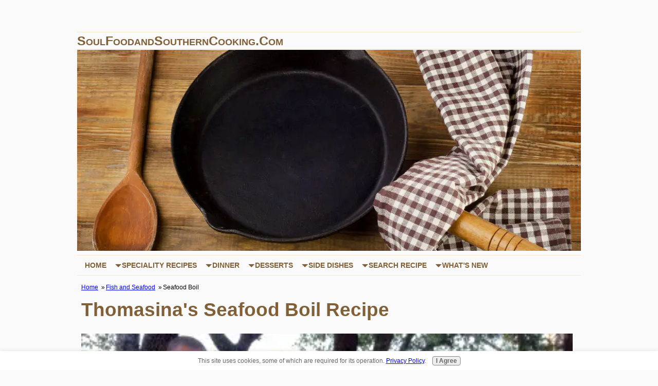

--- FILE ---
content_type: text/html; charset=UTF-8
request_url: https://www.soulfoodandsoutherncooking.com/seafood-boil.html
body_size: 11899
content:
<!DOCTYPE html><html><head><meta http-equiv="content-type" content="text/html; charset=UTF-8"/>
<script>var __ezHttpConsent={setByCat:function(src,tagType,attributes,category,force,customSetScriptFn=null){var setScript=function(){if(force||window.ezTcfConsent[category]){if(typeof customSetScriptFn==='function'){customSetScriptFn();}else{var scriptElement=document.createElement(tagType);scriptElement.src=src;attributes.forEach(function(attr){for(var key in attr){if(attr.hasOwnProperty(key)){scriptElement.setAttribute(key,attr[key]);}}});var firstScript=document.getElementsByTagName(tagType)[0];firstScript.parentNode.insertBefore(scriptElement,firstScript);}}};if(force||(window.ezTcfConsent&&window.ezTcfConsent.loaded)){setScript();}else if(typeof getEzConsentData==="function"){getEzConsentData().then(function(ezTcfConsent){if(ezTcfConsent&&ezTcfConsent.loaded){setScript();}else{console.error("cannot get ez consent data");force=true;setScript();}});}else{force=true;setScript();console.error("getEzConsentData is not a function");}},};</script>
<script>var ezTcfConsent=window.ezTcfConsent?window.ezTcfConsent:{loaded:false,store_info:false,develop_and_improve_services:false,measure_ad_performance:false,measure_content_performance:false,select_basic_ads:false,create_ad_profile:false,select_personalized_ads:false,create_content_profile:false,select_personalized_content:false,understand_audiences:false,use_limited_data_to_select_content:false,};function getEzConsentData(){return new Promise(function(resolve){document.addEventListener("ezConsentEvent",function(event){var ezTcfConsent=event.detail.ezTcfConsent;resolve(ezTcfConsent);});});}</script>
<script>if(typeof _setEzCookies!=='function'){function _setEzCookies(ezConsentData){var cookies=window.ezCookieQueue;for(var i=0;i<cookies.length;i++){var cookie=cookies[i];if(ezConsentData&&ezConsentData.loaded&&ezConsentData[cookie.tcfCategory]){document.cookie=cookie.name+"="+cookie.value;}}}}
window.ezCookieQueue=window.ezCookieQueue||[];if(typeof addEzCookies!=='function'){function addEzCookies(arr){window.ezCookieQueue=[...window.ezCookieQueue,...arr];}}
addEzCookies([{name:"ezoab_181508",value:"mod210-c; Path=/; Domain=soulfoodandsoutherncooking.com; Max-Age=7200",tcfCategory:"store_info",isEzoic:"true",},{name:"ezosuibasgeneris-1",value:"d0f7a5cb-b205-4472-699c-744fd55173d5; Path=/; Domain=soulfoodandsoutherncooking.com; Expires=Tue, 19 Jan 2027 15:52:35 UTC; Secure; SameSite=None",tcfCategory:"understand_audiences",isEzoic:"true",}]);if(window.ezTcfConsent&&window.ezTcfConsent.loaded){_setEzCookies(window.ezTcfConsent);}else if(typeof getEzConsentData==="function"){getEzConsentData().then(function(ezTcfConsent){if(ezTcfConsent&&ezTcfConsent.loaded){_setEzCookies(window.ezTcfConsent);}else{console.error("cannot get ez consent data");_setEzCookies(window.ezTcfConsent);}});}else{console.error("getEzConsentData is not a function");_setEzCookies(window.ezTcfConsent);}</script><script type="text/javascript" data-ezscrex='false' data-cfasync='false'>window._ezaq = Object.assign({"edge_cache_status":12,"edge_response_time":181,"url":"https://www.soulfoodandsoutherncooking.com/seafood-boil.html"}, typeof window._ezaq !== "undefined" ? window._ezaq : {});</script><script type="text/javascript" data-ezscrex='false' data-cfasync='false'>window._ezaq = Object.assign({"ab_test_id":"mod210-c"}, typeof window._ezaq !== "undefined" ? window._ezaq : {});window.__ez=window.__ez||{};window.__ez.tf={};</script><script type="text/javascript" data-ezscrex='false' data-cfasync='false'>window.ezDisableAds = true;</script>
<script data-ezscrex='false' data-cfasync='false' data-pagespeed-no-defer>var __ez=__ez||{};__ez.stms=Date.now();__ez.evt={};__ez.script={};__ez.ck=__ez.ck||{};__ez.template={};__ez.template.isOrig=true;__ez.queue=__ez.queue||function(){var e=0,i=0,t=[],n=!1,o=[],r=[],s=!0,a=function(e,i,n,o,r,s,a){var l=arguments.length>7&&void 0!==arguments[7]?arguments[7]:window,d=this;this.name=e,this.funcName=i,this.parameters=null===n?null:w(n)?n:[n],this.isBlock=o,this.blockedBy=r,this.deleteWhenComplete=s,this.isError=!1,this.isComplete=!1,this.isInitialized=!1,this.proceedIfError=a,this.fWindow=l,this.isTimeDelay=!1,this.process=function(){f("... func = "+e),d.isInitialized=!0,d.isComplete=!0,f("... func.apply: "+e);var i=d.funcName.split("."),n=null,o=this.fWindow||window;i.length>3||(n=3===i.length?o[i[0]][i[1]][i[2]]:2===i.length?o[i[0]][i[1]]:o[d.funcName]),null!=n&&n.apply(null,this.parameters),!0===d.deleteWhenComplete&&delete t[e],!0===d.isBlock&&(f("----- F'D: "+d.name),m())}},l=function(e,i,t,n,o,r,s){var a=arguments.length>7&&void 0!==arguments[7]?arguments[7]:window,l=this;this.name=e,this.path=i,this.async=o,this.defer=r,this.isBlock=t,this.blockedBy=n,this.isInitialized=!1,this.isError=!1,this.isComplete=!1,this.proceedIfError=s,this.fWindow=a,this.isTimeDelay=!1,this.isPath=function(e){return"/"===e[0]&&"/"!==e[1]},this.getSrc=function(e){return void 0!==window.__ezScriptHost&&this.isPath(e)&&"banger.js"!==this.name?window.__ezScriptHost+e:e},this.process=function(){l.isInitialized=!0,f("... file = "+e);var i=this.fWindow?this.fWindow.document:document,t=i.createElement("script");t.src=this.getSrc(this.path),!0===o?t.async=!0:!0===r&&(t.defer=!0),t.onerror=function(){var e={url:window.location.href,name:l.name,path:l.path,user_agent:window.navigator.userAgent};"undefined"!=typeof _ezaq&&(e.pageview_id=_ezaq.page_view_id);var i=encodeURIComponent(JSON.stringify(e)),t=new XMLHttpRequest;t.open("GET","//g.ezoic.net/ezqlog?d="+i,!0),t.send(),f("----- ERR'D: "+l.name),l.isError=!0,!0===l.isBlock&&m()},t.onreadystatechange=t.onload=function(){var e=t.readyState;f("----- F'D: "+l.name),e&&!/loaded|complete/.test(e)||(l.isComplete=!0,!0===l.isBlock&&m())},i.getElementsByTagName("head")[0].appendChild(t)}},d=function(e,i){this.name=e,this.path="",this.async=!1,this.defer=!1,this.isBlock=!1,this.blockedBy=[],this.isInitialized=!0,this.isError=!1,this.isComplete=i,this.proceedIfError=!1,this.isTimeDelay=!1,this.process=function(){}};function c(e,i,n,s,a,d,c,u,f){var m=new l(e,i,n,s,a,d,c,f);!0===u?o[e]=m:r[e]=m,t[e]=m,h(m)}function h(e){!0!==u(e)&&0!=s&&e.process()}function u(e){if(!0===e.isTimeDelay&&!1===n)return f(e.name+" blocked = TIME DELAY!"),!0;if(w(e.blockedBy))for(var i=0;i<e.blockedBy.length;i++){var o=e.blockedBy[i];if(!1===t.hasOwnProperty(o))return f(e.name+" blocked = "+o),!0;if(!0===e.proceedIfError&&!0===t[o].isError)return!1;if(!1===t[o].isComplete)return f(e.name+" blocked = "+o),!0}return!1}function f(e){var i=window.location.href,t=new RegExp("[?&]ezq=([^&#]*)","i").exec(i);"1"===(t?t[1]:null)&&console.debug(e)}function m(){++e>200||(f("let's go"),p(o),p(r))}function p(e){for(var i in e)if(!1!==e.hasOwnProperty(i)){var t=e[i];!0===t.isComplete||u(t)||!0===t.isInitialized||!0===t.isError?!0===t.isError?f(t.name+": error"):!0===t.isComplete?f(t.name+": complete already"):!0===t.isInitialized&&f(t.name+": initialized already"):t.process()}}function w(e){return"[object Array]"==Object.prototype.toString.call(e)}return window.addEventListener("load",(function(){setTimeout((function(){n=!0,f("TDELAY -----"),m()}),5e3)}),!1),{addFile:c,addFileOnce:function(e,i,n,o,r,s,a,l,d){t[e]||c(e,i,n,o,r,s,a,l,d)},addDelayFile:function(e,i){var n=new l(e,i,!1,[],!1,!1,!0);n.isTimeDelay=!0,f(e+" ...  FILE! TDELAY"),r[e]=n,t[e]=n,h(n)},addFunc:function(e,n,s,l,d,c,u,f,m,p){!0===c&&(e=e+"_"+i++);var w=new a(e,n,s,l,d,u,f,p);!0===m?o[e]=w:r[e]=w,t[e]=w,h(w)},addDelayFunc:function(e,i,n){var o=new a(e,i,n,!1,[],!0,!0);o.isTimeDelay=!0,f(e+" ...  FUNCTION! TDELAY"),r[e]=o,t[e]=o,h(o)},items:t,processAll:m,setallowLoad:function(e){s=e},markLoaded:function(e){if(e&&0!==e.length){if(e in t){var i=t[e];!0===i.isComplete?f(i.name+" "+e+": error loaded duplicate"):(i.isComplete=!0,i.isInitialized=!0)}else t[e]=new d(e,!0);f("markLoaded dummyfile: "+t[e].name)}},logWhatsBlocked:function(){for(var e in t)!1!==t.hasOwnProperty(e)&&u(t[e])}}}();__ez.evt.add=function(e,t,n){e.addEventListener?e.addEventListener(t,n,!1):e.attachEvent?e.attachEvent("on"+t,n):e["on"+t]=n()},__ez.evt.remove=function(e,t,n){e.removeEventListener?e.removeEventListener(t,n,!1):e.detachEvent?e.detachEvent("on"+t,n):delete e["on"+t]};__ez.script.add=function(e){var t=document.createElement("script");t.src=e,t.async=!0,t.type="text/javascript",document.getElementsByTagName("head")[0].appendChild(t)};__ez.dot=__ez.dot||{};__ez.queue.addFileOnce('/detroitchicago/boise.js', '/detroitchicago/boise.js?gcb=195-2&cb=5', true, [], true, false, true, false);__ez.queue.addFileOnce('/parsonsmaize/abilene.js', '/parsonsmaize/abilene.js?gcb=195-2&cb=e80eca0cdb', true, [], true, false, true, false);__ez.queue.addFileOnce('/parsonsmaize/mulvane.js', '/parsonsmaize/mulvane.js?gcb=195-2&cb=e75e48eec0', true, ['/parsonsmaize/abilene.js'], true, false, true, false);__ez.queue.addFileOnce('/detroitchicago/birmingham.js', '/detroitchicago/birmingham.js?gcb=195-2&cb=539c47377c', true, ['/parsonsmaize/abilene.js'], true, false, true, false);</script>
<script data-ezscrex="false" type="text/javascript" data-cfasync="false">window._ezaq = Object.assign({"ad_cache_level":0,"adpicker_placement_cnt":0,"ai_placeholder_cache_level":0,"ai_placeholder_placement_cnt":-1,"author":"Soul Food Chief","domain":"soulfoodandsoutherncooking.com","domain_id":181508,"ezcache_level":1,"ezcache_skip_code":0,"has_bad_image":0,"has_bad_words":0,"is_sitespeed":0,"lt_cache_level":0,"response_size":28699,"response_size_orig":22924,"response_time_orig":156,"template_id":5,"url":"https://www.soulfoodandsoutherncooking.com/seafood-boil.html","word_count":0,"worst_bad_word_level":0}, typeof window._ezaq !== "undefined" ? window._ezaq : {});__ez.queue.markLoaded('ezaqBaseReady');</script>
<script type='text/javascript' data-ezscrex='false' data-cfasync='false'>
window.ezAnalyticsStatic = true;

function analyticsAddScript(script) {
	var ezDynamic = document.createElement('script');
	ezDynamic.type = 'text/javascript';
	ezDynamic.innerHTML = script;
	document.head.appendChild(ezDynamic);
}
function getCookiesWithPrefix() {
    var allCookies = document.cookie.split(';');
    var cookiesWithPrefix = {};

    for (var i = 0; i < allCookies.length; i++) {
        var cookie = allCookies[i].trim();

        for (var j = 0; j < arguments.length; j++) {
            var prefix = arguments[j];
            if (cookie.indexOf(prefix) === 0) {
                var cookieParts = cookie.split('=');
                var cookieName = cookieParts[0];
                var cookieValue = cookieParts.slice(1).join('=');
                cookiesWithPrefix[cookieName] = decodeURIComponent(cookieValue);
                break; // Once matched, no need to check other prefixes
            }
        }
    }

    return cookiesWithPrefix;
}
function productAnalytics() {
	var d = {"pr":[6],"omd5":"8e2f0c2a1b39f29a4c155b4a461231a4","nar":"risk score"};
	d.u = _ezaq.url;
	d.p = _ezaq.page_view_id;
	d.v = _ezaq.visit_uuid;
	d.ab = _ezaq.ab_test_id;
	d.e = JSON.stringify(_ezaq);
	d.ref = document.referrer;
	d.c = getCookiesWithPrefix('active_template', 'ez', 'lp_');
	if(typeof ez_utmParams !== 'undefined') {
		d.utm = ez_utmParams;
	}

	var dataText = JSON.stringify(d);
	var xhr = new XMLHttpRequest();
	xhr.open('POST','/ezais/analytics?cb=1', true);
	xhr.onload = function () {
		if (xhr.status!=200) {
            return;
		}

        if(document.readyState !== 'loading') {
            analyticsAddScript(xhr.response);
            return;
        }

        var eventFunc = function() {
            if(document.readyState === 'loading') {
                return;
            }
            document.removeEventListener('readystatechange', eventFunc, false);
            analyticsAddScript(xhr.response);
        };

        document.addEventListener('readystatechange', eventFunc, false);
	};
	xhr.setRequestHeader('Content-Type','text/plain');
	xhr.send(dataText);
}
__ez.queue.addFunc("productAnalytics", "productAnalytics", null, true, ['ezaqBaseReady'], false, false, false, true);
</script><base href="https://www.soulfoodandsoutherncooking.com/seafood-boil.html"/><title>Seafood Boil Recipe - Seafood Lover&#39;s Shrimp and Crab Boil</title><meta name="description" content="Enjoy this seafood boil recipe. This is a family gathering favorite during crab and shrimp season.  Frozen crab and shrimp can be used for your year-round enjoyment."/><meta id="viewport" name="viewport" content="width=device-width, initial-scale=1"/>
<link href="/sd/support-files/A.style.css.pagespeed.cf.-ypVFZGyfa.css" rel="stylesheet" type="text/css"/>
<!-- start: tool_blocks.sbi_html_head -->
<!-- GA Connected but not configured to be used. -->
<link rel="canonical" href="https://www.soulfoodandsoutherncooking.com/seafood-boil.html"/>
<link rel="alternate" type="application/rss+xml" title="RSS" href="https://www.soulfoodandsoutherncooking.com/soul-food-recipes.xml"/>
<meta property="og:site_name" content="Soul Food Website"/>
<meta property="og:title" content="Seafood Boil Recipe - Seafood Lover&#39;s Shrimp and Crab Boil"/>
<meta property="og:description" content="Enjoy this seafood boil recipe. This is a family gathering favorite during crab and shrimp season.  Frozen crab and shrimp can be used for your year-round enjoyment."/>
<meta property="og:type" content="article"/>
<meta property="og:url" content="https://www.soulfoodandsoutherncooking.com/seafood-boil.html"/>
<meta property="og:image" content="https://www.soulfoodandsoutherncooking.com/images/shrimpcrabsausageseafoodboil.jpg"/>
<meta property="fb:app_id" content="464636753645908"/>
<meta property="fb:admins" content="https://www.facebook.com/soulfoodwebsite"/>
<!-- SD -->
<!-- BREADCRUMBS -->
<script type="application/ld+json" id="ld-breadcrumb-trail-114196.page-2218482">
        {
          "@context": "https://schema.org",
          "@type": "BreadcrumbList",
          "itemListElement": [{
                "@type": "ListItem",
                "position":1,
                "name": "Home",
                "item": "https://www.soulfoodandsoutherncooking.com/"
            },{
                "@type": "ListItem",
                "position":2,
                "name": "Fish and Seafood",
                "item": "https://www.soulfoodandsoutherncooking.com/fish-and-seafood.html"
            },{
                "@type": "ListItem",
                "position":3,
                "name": "Seafood Boil "
            }]
        }
    </script>
<script>var https_page=0</script>
<script src="https://www.soulfoodandsoutherncooking.com/sd/support-files/gdprcookie.js.pagespeed.jm.T1fisMjtIQ.js" async="" defer=""></script><!-- end: tool_blocks.sbi_html_head -->
<!-- start: shared_blocks.108561301#end-of-head -->
<!-- Global site tag (gtag.js) - Google Analytics -->
<script async="" src="https://www.googletagmanager.com/gtag/js?id=UA-6917160-1"></script>
<script>window.dataLayer=window.dataLayer||[];function gtag(){dataLayer.push(arguments);}gtag('js',new Date());gtag('config','UA-6917160-1');</script>
<script>var gAutoPrint=true;function printSpecial(){if(document.getElementById!=null){var html='<HTML>\n<HEAD>\n';if(document.getElementsByTagName!=null){var headTags=document.getElementsByTagName("head");if(headTags.length>0)html+=headTags[0].innerHTML;}html+='\n</HE'+'AD>\n<BODY>\n';var printReadyElem=document.getElementById("printReady");if(printReadyElem!=null){html+=printReadyElem.innerHTML;}else{alert("Could not find the printReady section in the HTML");return;}html+='\n</BO'+'DY>\n</HT'+'ML>';var printWin=window.open("","printSpecial");printWin.document.open();printWin.document.write(html);printWin.document.close();if(gAutoPrint)printWin.print();}else{alert("Sorry, the print ready feature is only available in modern browsers.");}}</script>
<!-- end: shared_blocks.108561301#end-of-head -->
<script type="application/ld+json">
{
  "@context": "https://schema.org/", 
  "@type": "Recipe", 
  "name": "Seafood Boil Recipe - Seafood Lover's Shrimp and Crab Boil",
  "image": "https://www.soulfoodandsoutherncooking.com/images/shrimpcrabsausageseafoodboil.jpg",
  "description": "Enjoy this seafood boil recipe. This is a family gathering favorite during crab and shrimp season.  Frozen crab and shrimp can be used for your year-round enjoyment.",
  "keywords": "seafood boil, shrimp boil, crab boil",
  "author": {
    "@type": "Person",
    "name": "Soul Food Chief"
  },
  "prepTime": "PT30M",
  "cookTime": "PT30M", 
  "totalTime": "PT60M", 
  "recipeCategory": "entree", 
  "recipeCuisine": "American", 
  "recipeYield": "4", 
  "nutrition": {
    "@type": "NutritionInformation",
    "servingSize": "1",
    "calories": "715 cal",
    "fatContent": "27.4 g"
  },
  "recipeIngredient": [
    "2 pounds snow crab legs",
    "1 pound uncooked shrimp",
    "1 pound smoked sausage, cut into 2 inch pieces",
    "red potatoes",
    "sweet corn on the cob, halved, frozen or fresh",
    "1 to 2 boxes Zatarain's crab boil"
  ],
  "recipeInstructions": [{
    "@type": "HowToStep",
    "text": "Begin by giving the pigs feet a good washing. For the purpose of presentation, remove any unsightly hair that you observe. Yes, pigs grow hair on the toes and feet just like humans. A disposable razor will remove the hair"
  },{
    "@type": "HowToStep",
    "text": "Place all the ingredients in a large boiling pot and cover with water. Bring water to a boil over medium-high heat and then reduce heat to a simmer."
  },{
    "@type": "HowToStep",
    "text": "Cover the pot with a lid and allow pigs feet to cook until tender, about 3 hours. While your meat is cooking stir constantly and skim away any foam that develops."
  }]  
}
</script>
<script>var FIX=FIX||{};</script>
<script type='text/javascript'>
var ezoTemplate = 'orig_site';
var ezouid = '1';
var ezoFormfactor = '1';
</script><script data-ezscrex="false" type='text/javascript'>
var soc_app_id = '0';
var did = 181508;
var ezdomain = 'soulfoodandsoutherncooking.com';
var ezoicSearchable = 1;
</script></head>
<body class="responsive">
<div id="PageWrapper" class="modern">
<div id="HeaderWrapper">
<div id="Header">
<div class="Liner">
<div class="WebsiteName">
<a href="/">SoulFoodandSouthernCooking.com</a>
</div><div class="Tagline"> </div>
<!-- start: shared_blocks.108561297#top-of-header -->
<!-- start: tool_blocks.navbar.horizontal.left --><div class="ResponsiveNavWrapper">
<div class="ResponsiveNavButton"><span>Menu</span></div><div class="HorizontalNavBarLeft HorizontalNavBar HorizontalNavBarCSS ResponsiveNav"><ul class="root"><li class="li1"><a href="/">Home</a></li><li class="li1 submenu"><span class="navheader">Speciality Recipes</span><ul><li class="li2"><a href="/breakfast-recipes.html">Breakfast Recipes</a></li><li class="li2"><a href="/cajun-and-creole-cooking-recipes.html">Cajun Recipes</a></li><li class="li2"><a href="/casserole-recipes.html">Casserole Recipes</a></li><li class="li2"><a href="/easy-crock-pot-recipes.html">Crock Pot Recipes</a></li><li class="li2"><a href="/diabetic-soul-food-recipes.html">Diabetic Recipes</a></li><li class="li2"><a href="/holiday-recipes.html">Holiday Recipes</a></li><li class="li2"><a href="/smoothie-recipes.html">Smoothie Recipes</a></li><li class="li2"><a href="/smothered-cooking.html">Smothered Cooking</a></li></ul></li><li class="li1 submenu"><span class="navheader">Dinner</span><ul><li class="li2"><a href="/bbq-recipes.html">BBQ Recipes</a></li><li class="li2"><a href="/beef-recipes.html">Beef Recipes</a></li><li class="li2"><a href="/chicken-recipes.html">Chicken Recipes</a></li><li class="li2"><a href="/soul-food-dinner.html">Dinner Recipes</a></li><li class="li2"><a href="/easy-fish-recipes.html">Fish Recipes</a></li><li class="li2"><a href="/pork-recipes.html">Pork Recipes</a></li><li class="li2"><a href="/potato-recipes.html">Potato Recipes</a></li><li class="li2"><a href="/fish-and-seafood.html">Seafood Recipes</a></li><li class="li2"><a href="/soup-recipes.html">Soup Recipes</a></li></ul></li><li class="li1 submenu"><span class="navheader">Desserts</span><ul><li class="li2"><a href="/cakerecipes.html">Cake Recipes</a></li><li class="li2"><a href="/southern-beverage.html">Drink Recipes</a></li><li class="li2"><a href="/soul-food-dessert.html">Soul food Dessert</a></li><li class="li2"><a href="/cobbler-recipes-collection.html">Cobbler Recipes</a></li><li class="li2"><a href="/pie-recipes.html">Pie Recipes</a></li></ul></li><li class="li1 submenu"><span class="navheader">Side Dishes</span><ul><li class="li2"><a href="/appetizer-recipes.html">Appetizer Recipes</a></li><li class="li2"><a href="/beans-or-legumes.html">Bean Recipes</a></li><li class="li2"><a href="/bread-rolls-or-biscuits.html">Bread Recipes</a></li><li class="li2"><a href="/favorite-side-dishes.html">My Favorite Sides</a></li><li class="li2"><a href="/potato-salad-recipes.html">Potato Salads</a></li><li class="li2"><a href="/vegetable-recipes.html">Vegetable Recipes</a></li></ul></li><li class="li1 submenu"><span class="navheader">Search Recipe</span><ul><li class="li2"><a href="/recipes-by-category.html">Search By Category</a></li><li class="li2"><a href="/soul-food-recipe-index.html">Search Recipe Index</a></li><li class="li2"><a href="/sitemap.html">Recipe Catalog</a></li></ul></li><li class="li1 submenu"><span class="navheader">What&#39;s New</span><ul><li class="li2"><a href="/sign-guest-book.html">Sign Guest Book</a></li><li class="li2"><a href="/soul-food-recipes-blog.html">What&#39;s New</a></li><li class="li2"><a href="/cooking-how-to-page.html">How To Cook</a></li><li class="li2"><a href="/whats-cooking.html">Share Recipe</a></li><li class="li2"><a href="/soul-food-restaurant-reviews.html">Restaurant Reviews</a></li></ul></li></ul></div></div>
<!-- end: tool_blocks.navbar.horizontal.left -->
<!-- end: shared_blocks.108561297#top-of-header -->
<!-- start: shared_blocks.108561288#bottom-of-header --><!-- end: shared_blocks.108561288#bottom-of-header -->
</div><!-- end Liner -->
</div><!-- end Header -->
</div><!-- end HeaderWrapper -->
<div id="ContentWrapper">
<div id="ContentColumn">
<div class="Liner">
<!-- start: shared_blocks.108561262#above-h1 -->
<div class="BreadcrumbBlock BreadcrumbBlockLeft">
<!-- Breadcrumbs: Seafood Recipes --><!--  -->
<ol class="BreadcrumbTiers" id="breadcrumb-trail-114196.page-2218482">
<li class="BreadcrumbItem" id="breadcrumb-trail-114196.page-2218482.3146670"><a href="https://www.soulfoodandsoutherncooking.com/"><span>Home</span></a></li>
<li class="BreadcrumbItem" id="breadcrumb-trail-114196.page-2218482.3337081"><a href="https://www.soulfoodandsoutherncooking.com/fish-and-seafood.html"><span>Fish and Seafood</span></a></li>
<li class="BreadcrumbItem" id="breadcrumb-trail-114196.page-2218482.2218482"><span>Seafood Boil </span></li></ol>
</div>
<!-- end: shared_blocks.108561262#above-h1 -->
<h1 style="text-align: left">Thomasina&#39;s Seafood Boil Recipe</h1>
<!-- start: shared_blocks.108561305#below-h1 -->
<!-- end: shared_blocks.108561305#below-h1 -->
<div class="ImageBlock ImageBlockLeft"><img class="ss-lazy" src="data:image/svg+xml,%3Csvg xmlns=&#39;http://www.w3.org/2000/svg&#39; viewBox=&#39;0 0 956 999.702857142857&#39;%3E%3C/svg%3E" data-src="https://www.soulfoodandsoutherncooking.com/images/shrimpcrabsausageseafoodboil.jpg" width="956" height="999.702857142857" alt="Shrimp, Crab, and Sausage Seafood Boil" title="Shrimp Crab Sausage Seafood Boil" data-pin-media="https://www.soulfoodandsoutherncooking.com/images/shrimpcrabsausageseafoodboil.jpg" style="width: 956px; height: auto"/><span class="Caption CaptionCenter" style="max-width:956px">Shrimp, Crab, and Sausage Seafood Boil</span><div class="pinit">
<a data-pin-do="buttonPin" data-pin-count="beside" data-pin-save="true" href="https://pinterest.com/pin/create/button/?url=http%3A%2F%2Fwww.soulfoodandsoutherncooking.com%2Fseafood-boil.html&amp;media=https%3A%2F%2Fwww.soulfoodandsoutherncooking.com%2Fimages%2Fshrimpcrabsausageseafoodboil.jpg&amp;description="></a>
</div></div>
<p>There&#39;s nothing quite like a seafood boil to bring friends and family together for a delicious feast. The dish typically consists of a mix of shellfish such as shrimp, crab, and clams, along with other ingredients like potatoes, corn on the cob, sausage, and spices. All of these ingredients are boiled together in a large pot until everything is cooked through and infused with flavor.</p><p>My personal <a href="https://www.soulfoodandsoutherncooking.com/favorite-side-dishes.html">favorite recipe </a>includes crab, shrimp, sausage, potatoes, and corn - it&#39;s a classic combination that never disappoints.</p><p>This <a href="https://www.soulfoodandsoutherncooking.com/baked-crab-legs.html">alaskan crab</a>, shrimp, and sausage boil recipe is very nutritious, tasty and quick &amp; easy to prepare. <span style="background-color: transparent;">I turn to this recipe when I really want to treat the family to a fun and entertaining outdoor meal, as you can see in the picture above. If you&#39;re a <a href="https://www.aboutseafood.com/resource/a-seafood-lovers-guide-2/" onclick="return FIX.track(this);" rel="noopener" target="_blank">seafood lover</a>, you&#39;re going to love this Crab and Shrimp boil.</span></p><p>This particular seafood recipe has long been a family favorite. <span style="background-color: transparent;">I&#39;ve seen this recipe prepared several ways: with crabs only, with shrimp and sausage only, or with crab, shrimp and sausage.</span></p><p><span style="background-color: transparent;">This <a href="https://www.soulfoodandsoutherncooking.com/fish-and-seafood.html">seafood recipe</a> includes all of my favorites: snow crab legs, shrimp, smoked sausage, sweet corn and red potatoes. The availability of frozen food products makes this a viable meal year round. So don&#39;t let the non-availability of fresh crab, shrimp and corn discourage you from making this terrific meal any day of the week.<br/></span></p>
<!-- start: shared_blocks.108561300#below-paragraph-1 -->
<!-- end: shared_blocks.108561300#below-paragraph-1 -->
<div class="CalloutBox" style="box-sizing: border-box"><div id="printReady">
<div class="round">
<h2 itemprop="name">Shrimp and Crab Seafood Boil Recipe</h2>
<p>Recipe Ingredients:</p>
<ul>
<li>2 - pounds snow crab legs</li>
<li>1 - pound uncooked shrimp</li>
<li>1 - pound smoked sausage, cut into 2 inch pieces</li>
<li>red potatoes</li>
<li>sweet corn on the cob, halved, frozen or fresh</li>
<li>1 to 2 - boxes Zatarain&#39;s crab boil</li>
</ul>
<p>Cookware and Utensils:</p>
<ul>
<li>1 large stock pot, 10 to 12 quarts</li>
<li>1 large serving platter</li>
<li>1 large slotted spoon</li>
</ul>
<div itemprop="instructions">
<p>Recipe Instructions:</p>
<p>As always the key to great cooking is to be prepared and to use quality ingredients. You can either use fresh or frozen snow crab legs, shrimp or sweet corn for this recipe. The sausage should be cut into 2 inch
pieces before adding to boiling water.</p>
<ol>
<li>Start off your seafood boil by bringing 6 to 8 quarts water to a rolling boil. Add Zatarain&#39;s crab boil and red potatoes and
cook for about 15 minutes.</li>
<li>Next add sausage and sweet corn to the boiling water and cook for another 10 minutes until the red potatoes are tender.</li>
<li>Using a slotted spoon remove the sweet corn on the cob, red potatoes and sausage from the boiling water and place on a large serving platter.</li>
<li>Next add shrimp and snow crab legs and cook for 3 to 5 minutes. Be sure not to over cook the crab legs and shrimp. Follow the preparation instructions given to you at purchase and you&#39;ll be okay. Remove the cooked shrimp and crab legs from boiling water.</li>
<li>Finally neatly arrange all of your cooked foods onto a large serving platter and enjoy your seafood boil. I&#39;m sure you&#39;ll enjoy
this shrimp and crab boil recipe.</li>
</ol>
<p>Here are two other variations of this crab and shrimp boil recipe:</p>
<p>1. Crab boil recipe - If you prefer not to add shrimp you could easily modify this recipe to a crab boil recipe by adding 2 more
pounds of crab.</p>
<p>2. Shrimp boil recipe - Just drop the crab legs and add one additional pound of shrimp.</p>
</div><!--end of instructions div-->
<p class="url">
This recipe provided courtesy of https://www.soulfoodandsoutherncooking.com/
</p>
</div>
</div>
<div align="center">
<form id="printMe" name="printMe">
<input type="button" name="printMe" onclick="printSpecial()" value="Print this Recipe"/>
</form>
</div>
</div>
<p>Once everything is cooked to perfection, it&#39;s time to dump the seafood boil out onto a big table covered with newspaper or butcher paper. This creates a fun and casual atmosphere where everyone can dig in with their hands! Don&#39;t forget plenty of melted butter and lemon wedges for dipping.</p><p>This seafood boil recipe is perfect for summer gatherings or any occasion where you want to impress your guests with an impressive spread of deliciousness. It&#39;s easy to customize by adding or subtracting <a href="https://www.soulfoodandsoutherncooking.com/best-cooking-ingredients.html">ingredients</a> based on your preferences - mussels or clams could be great additions if you love shellfish! Just make sure you have plenty of napkins on hand because things are bound to get messy (but oh so worth it!).</p><p>Overall, if you&#39;re looking for a fun and flavorful way to enjoy fresh seafood with friends and family, look no further than a classic crab and shrimp boil!</p>
<div class="RelatedPagesContainer" style="box-sizing: border-box"><h2>You might like these too</h2>
<div class="RelatedPagesBlock" style="text-align:left"><!--  --><ul data-maxitems="3" class="across"><li><div class="relatedpages-default" id="relatedpages248579939" id="248579939">
<div class="relatedPagesThumbnail "><a href="/blackened-catfish.html" style="overflow: hidden;"><img style="height: 100%; width: auto; object-fit: cover;" class="ss-lazy" src="data:image/svg+xml,%3Csvg xmlns=&#39;http://www.w3.org/2000/svg&#39; viewBox=&#39;0 0 50 50&#39;%3E%3C/svg%3E" data-src="/images/blackened-catfish.jpg" alt="This recipe is for the catfish lover - Blackened catfish is a great alternative to fried catfish. It&#39;s easier  to make and a whole lot healthier."/></a></div>
<div class="desc"> <h3><a href="/blackened-catfish.html">Blackened Catfish Recipe - Fish Packed With Flavor</a></h3><p>This recipe is for the catfish lover - Blackened catfish is a great alternative to fried catfish. It&#39;s easier to make and a whole lot healthier.</p></div></div></li><li><div class="relatedpages-default" id="relatedpages248579939" id="248579939">
<div class="relatedPagesThumbnail "><a href="/blackened-fish.html" style="overflow: hidden;"><img style="height: 100%; width: auto; object-fit: cover;" class="ss-lazy" src="data:image/svg+xml,%3Csvg xmlns=&#39;http://www.w3.org/2000/svg&#39; viewBox=&#39;0 0 50 50&#39;%3E%3C/svg%3E" data-src="/images/blackened-salmon.jpg" alt="Some quick and easy blackened fish recipes for blackened salmon, blackened tilapia, blackened tuna and blackened red fish."/></a></div>
<div class="desc"> <h3><a href="/blackened-fish.html">Blackened Fish Recipes - Tuna, Tilapia, Salmon, Red Fish</a></h3><p>Some quick and easy blackened fish recipes for blackened salmon, blackened tilapia, blackened tuna and blackened red fish.</p></div></div></li><li><div class="relatedpages-default" id="relatedpages248579939" id="248579939">
<div class="relatedPagesThumbnail "><a href="/blackened-red-fish.html" style="overflow: hidden;"><img style="height: 100%; width: auto; object-fit: cover;" class="ss-lazy" src="data:image/svg+xml,%3Csvg xmlns=&#39;http://www.w3.org/2000/svg&#39; viewBox=&#39;0 0 50 50&#39;%3E%3C/svg%3E" data-src="/images/blackened-redfish.jpg" alt="A simple, quick and easy blackened red fish recipe that has some tremendous flavor. Taste the flavor."/></a></div>
<div class="desc"> <h3><a href="/blackened-red-fish.html">Blackened Red Fish - Blackened Fish Recipe</a></h3><p>A simple, quick and easy blackened red fish recipe that has some tremendous flavor. Taste the flavor.</p></div></div></li></ul>
</div>
</div>
<!-- start: shared_blocks.108561299#above-socialize-it -->
<div class="" style="margin-left: auto; margin-right: auto; float: none; box-sizing: border-box"></div>
<!-- end: shared_blocks.108561299#above-socialize-it -->
<!-- start: shared_blocks.108561287#socialize-it -->
<!-- end: shared_blocks.108561287#socialize-it -->
<!-- start: shared_blocks.108561296#below-socialize-it -->
<!-- end: shared_blocks.108561296#below-socialize-it -->
</div><!-- end Liner -->
</div><!-- end ContentColumn -->
</div><!-- end ContentWrapper -->
<div id="FooterWrapper">
<div id="Footer">
<div class="Liner">
<!-- start: shared_blocks.108561289#above-bottom-nav -->
<!-- end: shared_blocks.108561289#above-bottom-nav -->
<!-- start: shared_blocks.108561292#bottom-navigation -->
<p style="text-align: center;"><span style="font-size: 18px;"><a href="https://www.soulfoodandsoutherncooking.com/web-site-privacy-policy.html">Privacy Policy</a> <span style="color: rgb(0, 0, 0);">|</span> <a href="https://www.soulfoodandsoutherncooking.com/site-polices.html">My Site Policies</a> <span style="color: rgb(0, 0, 0);">|</span> <a href="https://www.soulfoodandsoutherncooking.com/about-the-cook.html">About</a> <span style="color: rgb(0, 0, 0);">| </span><a href="https://www.soulfoodandsoutherncooking.com/contact-form.html">Contact</a></span></p><p style="text-align: center;"><span style="font-size: 18px;">FTC Disclosure: As an Amazon Associate, I May Earn From Qualifying Purchases.<br/>This Site Uses Personal Data/Cookies for Personalized Advertising.<br/>SoulfoodandSouthernCooking.com Does Not Sell Any Personal Information.</span></p>
<!-- end: shared_blocks.108561292#bottom-navigation -->
<!-- start: shared_blocks.108561286#below-bottom-nav -->
<!-- end: shared_blocks.108561286#below-bottom-nav -->
<!-- start: shared_blocks.108561291#footer -->
<p style="text-align: center;"><span style="background-color: transparent;font-size: 16px;">© Copyright 2006-2023 soulfoodandsoutherncooking.com. All Rights Reserved. </span></p>
<!-- end: shared_blocks.108561291#footer -->
</div><!-- end Liner -->
</div><!-- end Footer -->
</div><!-- end FooterWrapper -->
</div><!-- end PageWrapper -->
<script src="/sd/support-files/fix.js.pagespeed.jm.3phKUrh9Pj.js"></script>
<script>FIX.doEndOfBody();</script>
<script src="/sd/support-files/design.js.pagespeed.jm.uHGT603eP3.js"></script>
<!-- start: tool_blocks.sbi_html_body_end -->
<script>var SS_PARAMS={pinterest_enabled:true,googleplus1_on_page:false,socializeit_onpage:false};</script><style>.g-recaptcha{display:inline-block}.recaptcha_wrapper{text-align:center}</style>
<script>if(typeof recaptcha_callbackings!=="undefined"){SS_PARAMS.recaptcha_callbackings=recaptcha_callbackings||[]};</script><script>(function(d,id){if(d.getElementById(id)){return;}var s=d.createElement('script');s.async=true;s.defer=true;s.src="/ssjs/ldr.js";s.id=id;d.getElementsByTagName('head')[0].appendChild(s);})(document,'_ss_ldr_script');</script><script async="" src="/ssjs/lazyload.min.js.pagespeed.jm.GZJ6y5Iztl.js"></script><!-- end: tool_blocks.sbi_html_body_end -->
<!-- Generated at 11:31:15 30-Aug-2023 with decoratingfun v155 -->


<script data-cfasync="false">function _emitEzConsentEvent(){var customEvent=new CustomEvent("ezConsentEvent",{detail:{ezTcfConsent:window.ezTcfConsent},bubbles:true,cancelable:true,});document.dispatchEvent(customEvent);}
(function(window,document){function _setAllEzConsentTrue(){window.ezTcfConsent.loaded=true;window.ezTcfConsent.store_info=true;window.ezTcfConsent.develop_and_improve_services=true;window.ezTcfConsent.measure_ad_performance=true;window.ezTcfConsent.measure_content_performance=true;window.ezTcfConsent.select_basic_ads=true;window.ezTcfConsent.create_ad_profile=true;window.ezTcfConsent.select_personalized_ads=true;window.ezTcfConsent.create_content_profile=true;window.ezTcfConsent.select_personalized_content=true;window.ezTcfConsent.understand_audiences=true;window.ezTcfConsent.use_limited_data_to_select_content=true;window.ezTcfConsent.select_personalized_content=true;}
function _clearEzConsentCookie(){document.cookie="ezCMPCookieConsent=tcf2;Domain=.soulfoodandsoutherncooking.com;Path=/;expires=Thu, 01 Jan 1970 00:00:00 GMT";}
_clearEzConsentCookie();if(typeof window.__tcfapi!=="undefined"){window.ezgconsent=false;var amazonHasRun=false;function _ezAllowed(tcdata,purpose){return(tcdata.purpose.consents[purpose]||tcdata.purpose.legitimateInterests[purpose]);}
function _handleConsentDecision(tcdata){window.ezTcfConsent.loaded=true;if(!tcdata.vendor.consents["347"]&&!tcdata.vendor.legitimateInterests["347"]){window._emitEzConsentEvent();return;}
window.ezTcfConsent.store_info=_ezAllowed(tcdata,"1");window.ezTcfConsent.develop_and_improve_services=_ezAllowed(tcdata,"10");window.ezTcfConsent.measure_content_performance=_ezAllowed(tcdata,"8");window.ezTcfConsent.select_basic_ads=_ezAllowed(tcdata,"2");window.ezTcfConsent.create_ad_profile=_ezAllowed(tcdata,"3");window.ezTcfConsent.select_personalized_ads=_ezAllowed(tcdata,"4");window.ezTcfConsent.create_content_profile=_ezAllowed(tcdata,"5");window.ezTcfConsent.measure_ad_performance=_ezAllowed(tcdata,"7");window.ezTcfConsent.use_limited_data_to_select_content=_ezAllowed(tcdata,"11");window.ezTcfConsent.select_personalized_content=_ezAllowed(tcdata,"6");window.ezTcfConsent.understand_audiences=_ezAllowed(tcdata,"9");window._emitEzConsentEvent();}
function _handleGoogleConsentV2(tcdata){if(!tcdata||!tcdata.purpose||!tcdata.purpose.consents){return;}
var googConsentV2={};if(tcdata.purpose.consents[1]){googConsentV2.ad_storage='granted';googConsentV2.analytics_storage='granted';}
if(tcdata.purpose.consents[3]&&tcdata.purpose.consents[4]){googConsentV2.ad_personalization='granted';}
if(tcdata.purpose.consents[1]&&tcdata.purpose.consents[7]){googConsentV2.ad_user_data='granted';}
if(googConsentV2.analytics_storage=='denied'){gtag('set','url_passthrough',true);}
gtag('consent','update',googConsentV2);}
__tcfapi("addEventListener",2,function(tcdata,success){if(!success||!tcdata){window._emitEzConsentEvent();return;}
if(!tcdata.gdprApplies){_setAllEzConsentTrue();window._emitEzConsentEvent();return;}
if(tcdata.eventStatus==="useractioncomplete"||tcdata.eventStatus==="tcloaded"){if(typeof gtag!='undefined'){_handleGoogleConsentV2(tcdata);}
_handleConsentDecision(tcdata);if(tcdata.purpose.consents["1"]===true&&tcdata.vendor.consents["755"]!==false){window.ezgconsent=true;(adsbygoogle=window.adsbygoogle||[]).pauseAdRequests=0;}
if(window.__ezconsent){__ezconsent.setEzoicConsentSettings(ezConsentCategories);}
__tcfapi("removeEventListener",2,function(success){return null;},tcdata.listenerId);if(!(tcdata.purpose.consents["1"]===true&&_ezAllowed(tcdata,"2")&&_ezAllowed(tcdata,"3")&&_ezAllowed(tcdata,"4"))){if(typeof __ez=="object"&&typeof __ez.bit=="object"&&typeof window["_ezaq"]=="object"&&typeof window["_ezaq"]["page_view_id"]=="string"){__ez.bit.Add(window["_ezaq"]["page_view_id"],[new __ezDotData("non_personalized_ads",true),]);}}}});}else{_setAllEzConsentTrue();window._emitEzConsentEvent();}})(window,document);</script><script defer src="https://static.cloudflareinsights.com/beacon.min.js/vcd15cbe7772f49c399c6a5babf22c1241717689176015" integrity="sha512-ZpsOmlRQV6y907TI0dKBHq9Md29nnaEIPlkf84rnaERnq6zvWvPUqr2ft8M1aS28oN72PdrCzSjY4U6VaAw1EQ==" data-cf-beacon='{"version":"2024.11.0","token":"220d77bd3980472bbb6674244991e8c9","r":1,"server_timing":{"name":{"cfCacheStatus":true,"cfEdge":true,"cfExtPri":true,"cfL4":true,"cfOrigin":true,"cfSpeedBrain":true},"location_startswith":null}}' crossorigin="anonymous"></script>
</body></html>

--- FILE ---
content_type: application/javascript
request_url: https://www.soulfoodandsoutherncooking.com/sd/support-files/gdprcookie.js.pagespeed.jm.T1fisMjtIQ.js
body_size: 1152
content:
(function () {    
    var config = {};
    config.enabled = 1;
    config.text = 'This site uses cookies, some of which are required for its operation.';
    config.moreLinkUrl = '/privacy-policy.html';
    config.moreLinkLabel = 'Privacy Policy';
    config.buttonLabel = 'I Agree';
    config.position = 'bottom';

    var EXPLICIT_CONSENT_COOKIE_VALUE = 'EXPLICIT_CONSENT';
    var SOFT_CONSENT_COOKIE_VALUE = 'SOFT_CONSENT';
    var GDPR_CONSENT_COOKIE_NAME = 'gdprcookieconsent';

    if (config.enabled) {
        var euCookieInitialized = false;

        var hasCookie = function (sKey) {
            if (!sKey || /^(?:expires|max\-age|path|domain|secure)$/i.test(sKey)) { return false; }
            return (new RegExp("(?:^|;\\s*)" + encodeURIComponent(sKey).replace(/[\-\.\+\*]/g, "\\$&") + "\\s*\\=")).test(document.cookie);
        };

        var getCookie = function (sKey) {
            if (!sKey) { return null; }
            return decodeURIComponent(document.cookie.replace(new RegExp("(?:(?:^|.*;)\\s*" + encodeURIComponent(sKey).replace(/[\-\.\+\*]/g, "\\$&") + "\\s*\\=\\s*([^;]*).*$)|^.*$"), "$1")) || null;
        };

        var addEuCookieWidget = function(config) {
            var cookieValue = getCookie(GDPR_CONSENT_COOKIE_NAME);

            if ((hasCookie(GDPR_CONSENT_COOKIE_NAME) && cookieValue !== null && cookieValue.indexOf(EXPLICIT_CONSENT_COOKIE_VALUE + "|") !== -1) || euCookieInitialized) {
                return;
            }

            var body = document.querySelector('body');
            var head = document.querySelector('head');
            var css = document.createElement('STYLE');
            var widgetBar = document.createElement('DIV');
            var widgetText = document.createElement('P');
            var widgetMoreLink = document.createElement('A');
            var widgetButton = document.createElement('button');

            widgetBar.className = 'eucookiebar';
            if (config.position === 'bottom') {
                widgetBar.className = widgetBar.className + ' bottom';
            }
            widgetText.innerHTML = config.text + ' ';
            widgetMoreLink.href = config.moreLinkUrl;
            widgetMoreLink.target = '_blank';
            widgetMoreLink.innerHTML = config.moreLinkLabel;
            widgetButton.innerHTML = config.buttonLabel;
            widgetText.appendChild(widgetMoreLink);
            widgetText.innerHTML += '.';
            widgetBar.appendChild(widgetText);
            widgetBar.appendChild(widgetButton);

            css.type = 'text/css';
            css.innerHTML = '.eucookiebar button,.eucookiebar p{display:inline-block;margin:.25em .5em !important;font-family:"Lucida Grande",Geneva,Arial,Verdana,sans-serif !important;}' +
                '.eucookiebar{text-align:center;position:absolute;top:-250px;left:0;right:0;background:#fff;padding:.5% 2%;box-shadow:0 4px 10px 1px rgba(0,0,0,.2);z-index:9999;font-size:12px;font-family:"Lucida Grande",Geneva,Arial,Verdana,sans-serif;color:#666;transition:top .5s ease,bottom .5s ease, opacity .5s ease}' +
                '.eucookiebar a{color:#00f;font-weight:400;text-decoration:underline}' +
                '.eucookiebar a:visited{color:#551A8B}' +
                '.eucookiebar a:active{color:red}' +
                '.eucookiebar button{background:#eee;border:1px solid #888;border-radius:4px;font-size:100%;font-weight:700;color:#666}' +
                '.eucookiebar button:hover{background:#666;color:#fff}' +
                '.eucookiebar.show{top:0;opacity:1;}' +
                '.eucookiebar.hide{top:-250px;opacity:0;pointer-events:none;}' +
                '.eucookiebar.bottom{top:auto;bottom:-250px;position:fixed;}' +
                '.eucookiebar.bottom.show{bottom:0;}' +
                '.eucookiebar.bottom.hide{bottom:-250px;}';

            head.appendChild(css);
            body.appendChild(widgetBar);

            // Without the setTimeout the animation would not work.
            setTimeout(function() {
                widgetBar.className = widgetBar.className + ' show';
            }, 10);

            widgetButton.addEventListener("click", function () {
                widgetBar.className = widgetBar.className + ' hide';

                loadURL("/bin/gdpr-consent.pl", function () {
                    var expires = new Date();
                    var status = this.status;
                    var json;
                    try {
                        json = JSON.parse(this.responseText);
                        if (status === 200) {
                            if (typeof json === "object") {
                                if (json.id && json.consent === EXPLICIT_CONSENT_COOKIE_VALUE) {
                                    expires.setFullYear(expires.getFullYear() + 10);
                                    document.cookie = GDPR_CONSENT_COOKIE_NAME + '=' + EXPLICIT_CONSENT_COOKIE_VALUE + '|' + json.id +'; expires=' + expires.toUTCString();
                                }
                            }
                        }
                    } catch (e) {}

                }, function () {}, 'post', 'consent=' + EXPLICIT_CONSENT_COOKIE_VALUE);
            }, false);

            euCookieInitialized = true;
        };

        var euCookieInit = function() {
            var isCookieSet = hasCookie(GDPR_CONSENT_COOKIE_NAME);

            // this is not the first visit, however an explicit consent hasn't been given
            if (isCookieSet && getCookie(GDPR_CONSENT_COOKIE_NAME) === null) {
                loadURL("/bin/gdpr-consent.pl", function () {
                    var expires = new Date();
                    var status = this.status;
                    var json;
                    try {
                        json = JSON.parse(this.responseText);
                        if (status === 200) {
                            if (typeof json === "object") {
                                if (json.id && json.consent === SOFT_CONSENT_COOKIE_VALUE) {
                                    expires.setFullYear(expires.getFullYear() + 10);
                                    document.cookie = GDPR_CONSENT_COOKIE_NAME + '=' + SOFT_CONSENT_COOKIE_VALUE + '|' + json.id +'; expires=' + expires.toUTCString();
                                }
                            }
                        }
                    } catch (e) {}

                }, function () {}, 'post', 'consent=' + SOFT_CONSENT_COOKIE_VALUE);
            } else if (!isCookieSet) {
                // user visits a page for the first time
                var expires = new Date();
                expires.setFullYear(expires.getFullYear() + 10);
                document.cookie = GDPR_CONSENT_COOKIE_NAME + '=; expires=' + expires.toUTCString();
            }

            document.addEventListener("DOMContentLoaded", function () {
                addEuCookieWidget(config);
            }, false);

            // Make sure the bar is added if the JS file loads after DOMContentLoaded.
            if (!euCookieInitialized && document.body) {
                addEuCookieWidget(config);
            }
        };

        var xhrSuccess = function() {
            this.callback.apply(this, this.arguments);
        };

        var xhrError = function() {
            if (!this.errorCallback) {
                return;
            }

            this.errorCallback.apply(this, this.arguments);
        };

        var loadURL = function(sURL, fCallback, fErrorCallback, sMethod, sData) {
            var oReq = new XMLHttpRequest();
            oReq.callback = fCallback;
            oReq.errorCallback = fErrorCallback;
            oReq.arguments = Array.prototype.slice.call(arguments, 2);
            oReq.onload = xhrSuccess;
            oReq.onerror = xhrError;
            oReq.open(sMethod || "get", sURL, true);
            oReq.setRequestHeader("Content-type", "application/x-www-form-urlencoded");
            oReq.send(sData);
        };

        euCookieInit();
    }
}());